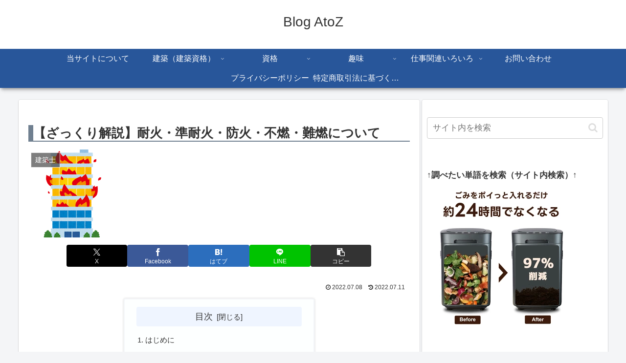

--- FILE ---
content_type: text/html; charset=utf-8
request_url: https://www.google.com/recaptcha/api2/aframe
body_size: 265
content:
<!DOCTYPE HTML><html><head><meta http-equiv="content-type" content="text/html; charset=UTF-8"></head><body><script nonce="yZ66ypOZiDNluU94LPVo_w">/** Anti-fraud and anti-abuse applications only. See google.com/recaptcha */ try{var clients={'sodar':'https://pagead2.googlesyndication.com/pagead/sodar?'};window.addEventListener("message",function(a){try{if(a.source===window.parent){var b=JSON.parse(a.data);var c=clients[b['id']];if(c){var d=document.createElement('img');d.src=c+b['params']+'&rc='+(localStorage.getItem("rc::a")?sessionStorage.getItem("rc::b"):"");window.document.body.appendChild(d);sessionStorage.setItem("rc::e",parseInt(sessionStorage.getItem("rc::e")||0)+1);localStorage.setItem("rc::h",'1768612121730');}}}catch(b){}});window.parent.postMessage("_grecaptcha_ready", "*");}catch(b){}</script></body></html>